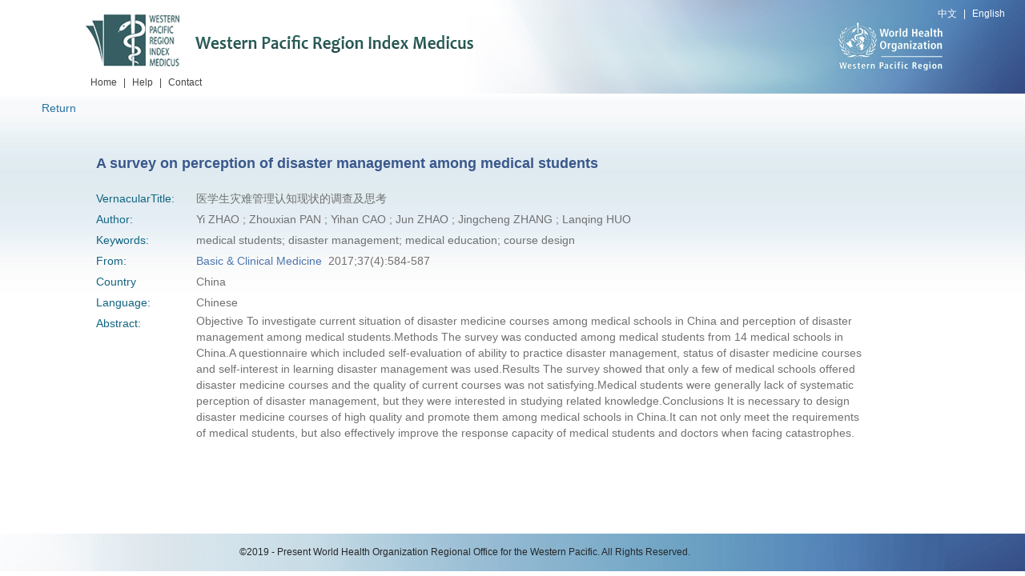

--- FILE ---
content_type: text/html;charset=UTF-8
request_url: https://wprim.whocc.org.cn/admin/article/articleDetail?WPRIMID=515352&articleId=515352
body_size: 10308
content:






<!DOCTYPE html>
<html xmlns="http://www.w3.org/1999/xhtml">
<head>
	<meta http-equiv="X-UA-Compatible" content="IE=edge,chrome=1">
	<meta name="viewport" content="width=device-width, initial-scale=1.0">
	<base href="https://wprim.whocc.org.cn:443/">
	<meta http-equiv="Content-Type" content="text/html; charset=utf-8" />
	
	<!-- Google SEO -->
	
		<meta name ="citation_title" content ="A survey on perception of disaster management among medical students">
	
	
		<meta name ="citation_author" content ="Yi ZHAO">
	
		<meta name ="citation_author" content ="Zhouxian PAN">
	
		<meta name ="citation_author" content ="Yihan CAO">
	
		<meta name ="citation_author" content ="Jun ZHAO">
	
		<meta name ="citation_author" content ="Jingcheng ZHANG">
	
		<meta name ="citation_author" content ="Lanqing HUO">
	
	
		<meta name ="citation_publication_date" content ="2017-01-01">
	
	
		<meta name ="citation_journal_title" content ="Basic &amp; Clinical Medicine">
	
	
		<meta name ="citation_volume" content ="37">
	
	
		<meta name ="citation_issue" content ="4">
	
	
		<meta name ="citation_firstpage" content ="584">
	
	
		<meta name ="citation_lastpage" content ="587">
	
	
	<!-- add depended by given -->
	
		<meta name="citation_issn" content="1001-6325">
	
	
		<meta name="citation_language" content="Chinese">
	
	
		<meta name="citation_keywords" content="medical students; disaster management; medical education; course design">
	
	
	<title>Western Pacific Region Index Medicus</title>
	<link rel="stylesheet" type="text/css" href="static/new/css/css.css" />
	<link rel="stylesheet" type="text/css" href="static/new/css/Detail information.css" />
	<script type="text/javascript" src="/common/js/common.js;jsessionid=220F1EDCC0219E71C0BB413133316FDF"></script>
	<meta name="viewport" content="width=1200">
	<style type="text/css">
		/* .info_l {
			width: 135px;
			float: left;
			font-family: Arial, Helvetica, sans-serif;
    		font-size: 12px;
    		color: #116482;
    		line-height: 120%;
    		padding-right: 5px;
		}
		.info_r {
			display:inline;
			float: left; 
			width: 80%;
			line-height: 20px;
			font-family: Arial, Helvetica, sans-serif;
  			font-size: 12px;
    		color: #717171;
		} */
		.info li{
			clear: both;
		}
		.image_area {
			float: right;
		}
		.websiteLink{
			cursor:pointer;
			color:#4C77AE;
			font-size:14px;
		}
		.websiteLink:hover{
			text-decoration:underline;
		}
		.info_r p{
			font-size:14px;
			color: #717171;
			font-family: Arial, Helvetica, sans-serif;
			line-height: 20px;
		}
		italic {
		    font-style: italic;
		}
	</style>
</head>
<body>
<!--header-->




<div class="header">
	<div class="language_set"><a href="javascript:void(0);" onclick="changeLocale('zh_CN')">中文</a> | <a href="javascript:void(0);" onclick="changeLocale('en_US')">English</a> </div>
	<div class="head_body">
    	<div class="logo">
        	<a href="#">
            	<img src="/static/new/images/logo1.png;jsessionid=220F1EDCC0219E71C0BB413133316FDF" alt="Western Pacific Region Index Medicus" height="80" width="491" />
            </a>
            <ul class="nav">
            	<li><a href="/;jsessionid=220F1EDCC0219E71C0BB413133316FDF">Home</a> </li>
                <li class="w_30"><a>|</a></li>
                <li><a href="/static/pdf/web/viewer.html;jsessionid=220F1EDCC0219E71C0BB413133316FDF" target="_blank">Help</a></li>
                <li class="w_30"><a>|</a></li>
                <li><a href="/front/contact/;jsessionid=220F1EDCC0219E71C0BB413133316FDF">Contact</a></li>
            </ul>
        </div>
        <div class="head-r">
        </div>
    </div>
</div>
<!--content-->
<div class="content" id="contentDiv">
	<div class="returnBtn">
		<a href="javascript:void(0);" onClick="javascript:history.go(-1);">Return</a>
	</div>
	<div class="content_box">
		<div>
	    	<h3>
	    		<span>A survey on perception of disaster management among medical students</span>
	    		
		   		
	    	</h3>
    	</div>
    	<div id="doiDiv" style="position:fixed;left:0px;top:97%;width:300px;height:25px;padding:2px 2px;background-color:#F2F2F2;display:none"></div>
   		<form action="http://dx.doi.org/" method="post" id="doiForm" target="_blank">
   			<input name="hdl" type="hidden" id="doiInput">
   		</form>
        <ul class="info">
        	
        		<li><span class="info_l">VernacularTitle:</span><span class="info_r">医学生灾难管理认知现状的调查及思考</span></li>
        	
        	
        	
        		<li><span class="info_l">Author:</span>
	        		<span class="info_r" style="margin-left:-4px;">
		        		
		        		
			        		Yi ZHAO
			        		
			        		;
		        		
		        		
		        		
			        		Zhouxian PAN
			        		
			        		;
		        		
		        		
		        		
			        		Yihan CAO
			        		
			        		;
		        		
		        		
		        		
			        		Jun ZHAO
			        		
			        		;
		        		
		        		
		        		
			        		Jingcheng ZHANG
			        		
			        		;
		        		
		        		
		        		
			        		Lanqing HUO
			        		
			        		
		        		
		        		
		        		<br>
		        		
		        		<div style="display:none" id="affContent">
			        		
			        		
		        		</div>
	        		</span>
        		</li>
        	
        	
        	
        	
        		<li><span class="info_l">Keywords:</span>
        			<span class="info_r" style="margin-left:-4px;">
	        			
	        				
	        				
			        		
				        		medical students;
			        		
			        		
			        		
				        		disaster management;
			        		
			        		
			        		
				        		medical education;
			        		
			        		
			        		
				        		course design
			        		
			        		
	        			
        			</span>
        		</li>
        	
            
            
            	<li><span class="info_l">From:</span><span class="info_r">
	            		
	            			<a target="_blank" href="http://jcyxylc.pumc.edu.cn" class="websiteLink">Basic & Clinical Medicine</a>
	            		
	            		&nbsp;2017;37(4):584-587
	            	</span>
            	</li>
            
            
            	<li><span class="info_l">Country</span><span class="info_r">China</span></li>
            
            
            	<li class="mb_30" style="margin-bottom:0px"><span class="info_l">Language:</span><span class="info_r">Chinese</span></li>
            
            
            	<li>
		        	<span class="info_l">Abstract:</span>
			       	<span class="info_r" style="margin-left: -4px;">
			       		
				        
				        	<b></b>Objective To investigate current situation of disaster medicine courses among medical schools in China and perception of disaster management among medical students.Methods The survey was conducted among medical students from 14 medical schools in China.A questionnaire which included self-evaluation of ability to practice disaster management, status of disaster medicine courses and self-interest in learning disaster management was used.Results The survey showed that only a few of medical schools offered disaster medicine courses and the quality of current courses was not satisfying.Medical students were generally lack of systematic perception of disaster management, but they were interested in studying related knowledge.Conclusions It is necessary to design disaster medicine courses of high quality and promote them among medical schools in China.It can not only meet the requirements of medical students, but also effectively improve the response capacity of medical students and doctors when facing catastrophes.
				        	
				        
				    </span>
			    </li>
	        
	        
        </ul>
        
    </div>
</div>
<!--footer-->
<div class="footer">
	<div class="foot_box">
    	<p class="copy">&copy;2019 - Present World Health Organization Regional Office for the Western Pacific. All Rights Reserved.</p>
    </div>
</div>
<script src="static/js/jquery-3.7.1.min.js"></script>
<script src="static/js/jquery-migrate-3.0.0.min.js"></script>
<script type="text/javascript" src="/common/js/changelanguage.js;jsessionid=220F1EDCC0219E71C0BB413133316FDF"></script>
<script>
	$(function(){
		//触发全文链接日志添加线程
		$(".articleDownload").click(function(){
			var articleId = $(this).attr("rel");
			var type = $(this).attr("type");
			var url = '/admin/article/addArticleUrlClickLog;jsessionid=220F1EDCC0219E71C0BB413133316FDF';
			if(type == 'doi'){
				url = '/admin/article/addArticleDoiClickLog;jsessionid=220F1EDCC0219E71C0BB413133316FDF';
			}
			$.ajax({
				url:url,
				data:{"articleId":articleId},
				type:"post"
			});
		});
		
		
		//作者Affiliation信息展示
		$("#plusBtn").click(function(){
			$("#decreaseBtn").show();
			$("#affContent").slideToggle(100);
			$(this).hide();
		});
		$("#decreaseBtn").click(function(){
			$(this).hide();
			$("#affContent").slideToggle(100);
			$("#plusBtn").show();
		});
		
		$(window).on('load',function(){
			var msg = "";
			if(msg == "notexists"){
				alert("The article doesn't exist!");
			}
		});
		
		$("#doiClick").click(function(){
			$("#doiInput").val("");
			$("#doiForm").submit();
		});
		
		$("#doiClick").mouseover(function(){
			$("#doiDiv").toggle();
		});
		
		$("#doiClick").mouseout(function(){
			$("#doiDiv").toggle();
		});
	});
</script>
<script>
	window.onload = function(){
		if(600 >= DivHeight.windowHeight()){
			$("#contentDiv").css("min-height",451);
		}else{
			$("#contentDiv").css("min-height",DivHeight.windowHeight()-210);
		}
		
		bindEvent(window,"resize",function(){
			if(600 >= DivHeight.windowHeight()){
				$("#contentDiv").css("min-height",390);
			}else{
				$("#contentDiv").css("min-height",DivHeight.windowHeight()-210);
			}
		});
	}
</script>
</body>
</html>


--- FILE ---
content_type: text/css
request_url: https://wprim.whocc.org.cn/static/new/css/Detail%20information.css
body_size: 999
content:
@charset "utf-8";
/* CSS Document */
/*content*/
.content_box{ width:1040px; overflow:hidden;margin:0 auto; padding-top:40px;}

h3 {  font-size:18px; color:#3a588d;margin-bottom: 20px;line-height: 1.25;}
h3 span{ width: 88%;}
h3 a{float: right; padding-left:7px;position: relative; top: 3px;}
h3 a img{}
.info{ color:#565656; margin-bottom: 20px;}
.info li{color: #717171; line-height:26px;overflow: hidden;/*padding: 4px 0;*/font-size: 14px;}
span{ display:inline-block;*display: inline;*zoom: 1;  width: 82%;}
.info .info_l{ color:#116482;width: 12%; vertical-align: top;}
.info .info_r{display: inline-block; *display: inline;*zoom: 1;width: 80%;line-height: 20px;font-family: Arial, Helvetica, sans-serif;font-size: 14px;color: #717171;}
h4{ font-size:14px;  line-height: 25px;}
p{ line-height:18px;}
.icon_pdf{ width: 18px; height: 19px; display: block; float: left; background: url(../images/PDF.png) no-repeat; margin-left: -5px; margin-right: 5px;}


--- FILE ---
content_type: text/javascript
request_url: https://wprim.whocc.org.cn/common/js/changelanguage.js;jsessionid=220F1EDCC0219E71C0BB413133316FDF
body_size: 758
content:
/**
 * 语言切换
 */
function changeLocale(locale) {
	var url = changeURLPar(window.location.href, "locale", locale);
	window.location.href = url;
	return false;
}

/**
 * 修改URL中的参数值
 * @param destiny
 * @param par
 * @param par_value
 * @returns
 */
function changeURLPar(destiny, par, par_value) { 
	var pattern = par+'=([^&]*)'; 
	var replaceText = par+'='+par_value; 
	if (destiny.match(pattern)) { 
		var tmp = '/\\'+par+'=[^&]*/'; 
		tmp = destiny.replace(eval(tmp), replaceText); 
		return (tmp); 
	} else { 
		if (destiny.match('[\?]')) { 
			return destiny+'&'+ replaceText; 
		} else { 
			return destiny+'?'+replaceText; 
		} 
	} 
	return destiny+'\n'+par+'\n'+par_value; 
}